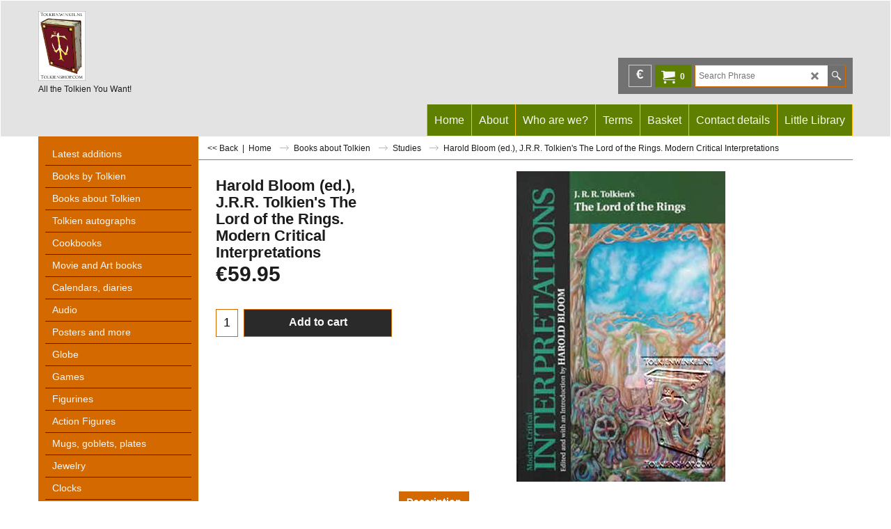

--- FILE ---
content_type: text/html
request_url: https://www.tolkienshop.com/contents/extra.html
body_size: 6612
content:
<html>
<head >
<meta http-equiv="Content-Type" content="text/html; charset=utf-8">
<meta name="robots" content="noindex,nofollow,noarchive,nosnippet" />
<script>
var tf=parent.tf,d=document;
var forceAllLang=false;
var loadInProgress=-1;
var arrIFrame=[];
function loadExecute(url,id,isLang,force) {
if (!d.createElement) {return true};
if(typeof(isLang)=='undefined'||!isLang)isLang=false;
if (!arrIFrame[id]) {
if (!d.getElementById(id)) {
var iframe=document.createElement('iframe');
iframe.name=id;
iframe.id=id;
arrIFrame[id] = d.body.appendChild(iframe);
}
else{
arrIFrame[id] = d.getElementById(id);
}
if (d.frames) {
arrIFrame[id] = d.frames[id];
}
if(window.opera){
setTimeout('loadLoad("'+url+'","'+id+'",'+isLang+')',10);
return false;
}
loadLoad(url,id,isLang);
}
else if(tf.arrObj[id]&&!forceAllLang){
var doc=getDoc(arrIFrame[id]);
loadCallback(doc,id);
}
else if(force||(forceAllLang&&tf.arrObj[id])){
loadLoad(url,id,isLang);
}
if(id=='lang'&&tf.isInSFull())wxecamtb2();
return false;
}
function loadLoad(url,id,isLang){
if (tf.arrObj[id]) {
if (loadInProgress == -1) loadInProgress+=2;
else loadInProgress++;
}
try{
var doc=getDoc(arrIFrame[id]);
doc.location.replace(tf.wm.url(url,tf.lmd[id]?tf.lmd[id]:'-',isLang));
} catch(e) {}
}
function getDoc(o){
var doc;
if(o.document){doc=o.document;} // For IE5 and Opera
else if(o.contentDocument){doc=o.contentDocument;} // For NS6
else if(o.contentWindow){doc=o.contentWindow.document;} // For IE5.5 and IE6
return doc;
}
function loadCallback(doc,id) {
var el=tf.arrObj[id];
try{
var s=doc.body.innerHTML,tfc=tf.content,tfcd=tfc.document;
if(!tfc.location.href.match(/contents\/.*\/.*(\.html|\.php)/)){
s=s.replace(/\.\.\/media/g,(tf.lang!=tf.baseLang?'../':'')+'contents/media');
}
var css=s.match(/<sf:style.*?>(([\n\r]|.)*?)<\/sf:style>/);
if(css){
css=css[1];
try{
// IE
tfcd.getElementById('sf-load-css').styleSheet.cssText+=css;
}
catch(e){
var oNewStyle=tfcd.createElement('style');
oNewStyle.type='text/css';
var tag=tfcd.getElementById('sf-load-css'),tagStyles=tag.getElementsByTagName('STYLE');
try{
// FF
oNewStyle.innerHTML=css;
tag.insertBefore(oNewStyle, tagStyles[tagStyles.length-1]);
}
catch(e){
// Safari, Chrome, Opera
tagStyles[0].insertAdjacentHTML('beforeBegin','<style>'+css+'</style>');
}
}
s=s.replace(/<sf:style.*?>([\n\r]|.)*?<\/sf:style>/g,'');
}
el.innerHTML=s;
}catch(e){}
if(loadInProgress>0)loadInProgress--;
}
function reloadCallbacks(){
for(var id in arrIFrame){
if(id.match(/holder$/))
{
try{
arrIFrame[id].location.reload();
}
catch(e){}
}
}
}
function wxecamtb2(){
var tfc=tf.content,tfcd=tfc.document;
var bReady=(tfcd.readyState=='complete'&&!tfc.specialLoading);
var a=tfcd.getElementsByTagName('OBJECT');
for(var n=0;n<a.length;n++){bReady=(!a[n].Playing||a[n].object.ReadyState==4)}
if(bReady){
a=tfcd.getElementsByTagName('IFRAME');
for(var n=0;n<a.length;n++){
try{bReady=(a[n].readyState=='complete'||a[n].contentDocument.readyState=='complete');}catch(e){}
}
}
if(bReady){
setTimeout(function(){window.external.extractContentAndMoveToBody('','');}, 10);
}
else{setTimeout(wxecamtb2,50);}
}
var axdmsg={};
function xdmsg(url,id,fnRcv,reqid,rcvid){
this.id=id;
this.url=url;
this.reqid=reqid||'_sfping';
this.rcvid=rcvid||'_sfdata';
this.fnRcv=fnRcv;
this.ifr=null;
this.reqIntervalID=null;
axdmsg[this.rcvid]=this;
this.init=function(){
if(!this.url)return;
var tfc=tf.content;
if(!tfc.document.getElementById(this.id)) {
var iframe=tfc.document.createElement('iframe');
iframe.name=this.id;
iframe.id=this.id;
iframe.style.display='none';
this.ifr=tfc.document.body.appendChild(iframe);
}
else{
this.ifr=tfc.document.getElementById(this.id);
}
if(this.ifr) {
try{
var doc=(tf.isInDesigner()||tf.isIE5||tf.isIE6||tf.isIE7||tf.isIE8||tf.isIE9?this.ifr.contentWindow.document:getDoc(this.ifr));
doc.location.replace(this.url);
} catch(e) {}
this.ifr.src=this.url;
tf.addEvent("onmessage", this.rcvData);
this.reqData();
}
},
this.rcvData=function(e) {
e=e||window.event();
if (e.data && !e.data.split) return;
var data=e.data.split('|'),meme=null;
if (axdmsg[data[0]])meme=axdmsg[data[0]];
if (meme) {
clearInterval(meme.reqIntervalID);
var myxml=data[1].replace(/<([^>]*?)>/g,function($0, $1){
var s=$1;
return '<'+s.toLowerCase()+'>';
});
if(meme.fnRcv)meme.fnRcv(myxml);
}
},
this.reqData=function() {
var meme=this;
this.reqIntervalID = setInterval(function () {
if (meme.ifr && meme.ifr.src.indexOf('http')==0)
meme.ifr.contentWindow.postMessage(meme.reqid+'|' + tf.content.document.location.href, meme.ifr.domain||meme.ifr.src);
}, 1000);
}
};
</script>
<style type="text/css">
.tmpl{display:none;}
</style>
</head>
<body bgcolor="transparent">
<script>tf.xLoaded=true;</script>

<iframe id="dynamic" name="dynamic" src="dynamic.html"></iframe>
<iframe id="dynLoad" name="dynLoad" src="about:blank"></iframe>
<script type="text/javascript">
if(tf.core){tf.core.dynamic=window.dynamic;tf.core.dynLoad=window.dynLoad;}
</script>

<iframe id="price" name="price" src="about:blank"></iframe>
<iframe id="globecharge1" name="globecharge1" src="about:blank"></iframe>
<iframe id="globecharge2" name="globecharge2" src="about:blank"></iframe>
<iframe id="reseller" name="reseller" src="about:blank"></iframe>
<iframe id="mid" name="mid" src="about:blank"></iframe>

<iframe id="cload" name="cload" src="cload.html"></iframe>

<!-- ==================== -->
<!-- HTML templates Begin -->
<!-- ==================== -->
<script type="text/template" id="tmplSFLightBoxOverlay" class="tmpl">
<![CDATA[
<div id="sfLightBoxOverlay" class="__className__" onclick="__close_onclick__" style="position:fixed;background-color:#444444;left:0;top:0;width:100%;height:__height__;opacity:0.8;filter:alpha(opacity=80);z-index:100000;"></div>
__contents__
]]>
</script>
<script type="text/template" id="tmplSFLightBoxFrame" class="tmpl">
<![CDATA[
<iframe name="sfPopupFrame" id="sfPopupFrame" src="__src__" width="100%" __height__ frameborder="0" border="0" unselectable="on" onload="__onload__" style="display:block;" allowfullscreen></iframe>
]]>
</script>
<script type="text/template" id="tmplSFLightBoxHTMLCode" class="tmpl">
<![CDATA[
__HTML__
]]>
</script>
<script type="text/template" id="tmplSFLightBoxImage" class="tmpl">
<![CDATA[
<img __wide__ class="CenterVertical" src="__src__" index="__index__" border="0" onload="__onload__" />
</script>
<script type="text/template" id="tmplSFLightBoxImageControls" class="tmpl">
<div id="sfLightBoxNavLeft" onclick="__prev_onclick__"><div id="sfLightBoxNavLeftInner" class="icon-arrow-left3 icon-fa-inverse vcenter"></div></div>
<div id="sfLightBoxNavRight" onclick="__next_onclick__"><div id="sfLightBoxNavRightInner" class="icon-arrow-right3 icon-fa-inverse vcenter"></div></div>
<style type="text/css">
#sfLightBoxNavLeft {display:__navdisplay__;visibility:__prev_visible__;position:absolute;top:24px;left:0;margin-top:__decorationborder__;height:__height__;width:50%;background:url(__relprefix__media/trans.gif) left center no-repeat;cursor:pointer;}
#sfLightBoxNavLeftInner {display:none;}
#sfLightBoxNavLeft:hover #sfLightBoxNavLeftInner {display:block;font-size:3em;position:absolute;left:0;display:block;width:.8em;height:1em;line-height:1em;background-color:rgba(64,64,64,0.6);border-top-right-radius:10px;border-bottom-right-radius:10px;padding:15px 5px;}
#sfLightBoxNavRight {display:__navdisplay__;visibility:__next_visible__;position:absolute;top:24px;right:25px;margin-top:__decorationborder__;height:__height__;width:50%;background:url(__relprefix__media/trans.gif) left center no-repeat;cursor:pointer;}
#sfLightBoxNavRightInner {display:none;}
#sfLightBoxNavRight:hover #sfLightBoxNavRightInner {display:block;font-size:3em;position:absolute;right:-26px;display:block;width:.8em;height:1em;line-height:.95em;background-color:rgba(64,64,64,0.6);border-top-left-radius:10px;border-bottom-left-radius:10px;padding:15px 5px;}
.CenterVertical { position:relative;top:50%;-webkit-transform:translateY(-50%);-ms-transform:translateY(-50%);transform:translateY(-50%); }
</style>
]]>
</script>
<script type="text/template" id="tmplSFLightBoxFlickity" class="tmpl">
<![CDATA[
<div class="LightBoxCarousel">
<div class="gallery-box">__contents__</div>
<style type="text/css">
.LightBoxCarousel {width:100%;margin:0 auto;position:relative;}
.LightBoxCarousel .gallery-box {clear:both;height:__height__;}
.LightBoxCarousel .gallery-box .flickity-prev-next-button{background:#eeeeee;background:hsla(0, 0%, 93%, 0.5);-moz-transition:all 0.5s ease-in-out;-webkit-transition:all 0.5s ease-in-out;transition:all 0.5s ease-in-out;}
.LightBoxCarousel .gallery-box .flickity-prev-next-button:hover {background:hsla(0, 0%, 93%, 1);-moz-transition:all 0.2s ease-in-out;-webkit-transition:all 0.2s ease-in-out;transition:all 0.2s ease-in-out;}
.LightBoxCarousel .gallery-box .flickity-prev-next-button svg{top:34%;left:30%;width:36%;height:36%;}
.LightBoxCarousel .flickity-page-dots {bottom:auto;top:-28px;z-index:999999;text-align:left;width:calc(100% - 30px);}
.LightBoxCarousel .flickity-page-dots .dot {width:16px;height:16px;background:#cccccc;opacity:0.5;margin:0 4px;border:1px solid #aaaaaa;}
.LightBoxCarousel .flickity-page-dots .dot.is-selected {opacity:1;background:#aaaaaa;border:1px solid #999999;}
.LightBoxCarousel .box {position:relative;width:100%;height:100%;overflow:hidden;text-align:center;}
.LightBoxCarousel .box a {float:left;width:100%;height:auto;position:relative;}
.LightBoxCarousel .image {width:auto;max-width:100%;height:100%;max-height:100%;vertical-align:middle;display:block;margin:auto;}
.LightBoxCarousel .image > img {width:auto;height:auto;max-width:100%;max-height:100%;display:block;margin:auto;top:50%;position:relative;-moz-transform:translateY(-50%);-webkit-transform:translateY(-50%);transform:translateY(-50%);}
.LightBoxCarousel .image object,.LightBoxCarousel .image embed {max-width:100%;max-height:100%;}
.LightBoxCarousel .info {display:none;}
#sfLightBoxTopBar > div:first-child {display:none;}
</style>
</div>
]]>
</script>
<script type="text/template" id="tmplSFLightBoxFlickityItem" class="tmpl">
<![CDATA[
<div class="box">
<div class="image">__code__</div>
<div class="info">
<div class="title">__title__</div>
<div class="introduction">__description__</div>
</div>
</div>
]]>
</script>
<script type="text/template" id="tmplSFLightBox" class="tmpl">
<![CDATA[
<div id="sfLightBox" class="GC41__className__" style="max-height:100%;box-sizing:border-box;position:__position__;left:50%;top:50%;margin-left:__marginleft__;margin-top:__margintop__;z-index:100001;padding:__decorationborder__;__cssborder__">
<div id="sfLightBoxBody" style="width:__width__;">
<div id="sfLightBoxTopBar" style="position:relative;top:0px;left:0;margin:0 0 5px 0;height:24px;__displaybottompart__">
<div style="position:relative;float:left;top:0;right:0;text-align:right;">
<div style="display:__navdisplay__;"><i onclick="__prev_onclick__" href="#" class="icon-arrow-left3 icon-fa-1-5x" style="visibility:__prev_visible__;cursor:pointer;"></i><span style="margin:0 5px;font-size:1.5em;display:inline-block;vertical-align:bottom;">__index__/__count__</span><i onclick="__next_onclick__" href="#" class="icon-arrow-right3 icon-fa-1-5x" style="visibility:__next_visible__;cursor:pointer;"></i>
</div>
</div>
<div style="position:relative;float:right;top:0;right:0;text-align:right;margin:0 0 5px 0;">
<i onclick="__close_onclick__" href="#" class="icon-cross2 icon-fa-1-5x" style="cursor:pointer;"></i>
</div>
</div>
<div id="sfLightBoxContents" index="__index__" style="position:relative;width:__width__;height:__height__;overflow:__overflow__;">
<div id="sfLightBoxLoading" style="display:__loadingdisplay__;position:relative;width:__width__;height:__height__;line-height:__height__;background:#ffffff center center no-repeat;color:#555555;text-align:center;vertical-align:middle;overflow:hidden;">
<span style="display:inline-block;line-height:normal;vertical-align:middle;"><i class="icon-spinner2 icon-fa-spin" style="margin:auto;font-size:2em;display:block;"></i>__loadingmessage__</span>
</div>
<div style="text-align:center;width:100%;height:100%;overflow:hidden;">__contents__</div>
</div>
__imagecontrols__
<div id="sfLightBoxBottomBar" style="position:relative;bottom:0px;left:0;text-align:left;margin:5px 0 0 0;display:__captiondisplay__;__displaybottompart__">
<div style="font-weight:bold;" class="title">__title__</div>
<div class="description">__description__</div>
</div>
</div>
</div>
]]>
</script>
<script type="text/template" id="tmplSFItemCountInBasket" class="tmpl">
<![CDATA[
<div id="sfItemCountInBasket-__prid__" class="GC14 ItemCountInBasket">
<table width="100%" border="0" cellpadding="0" cellspacing="2"><tr><td align="left">__txtItems__: __itemcount__</td><td align="right" style="line-height:1.2em;"><a href="__relprefix__basket.html" class="icon-cart"></a></td></tr></table>
</div>
]]>
</script>
<script type="text/template" id="tmplSFCookieWarningBar" class="tmpl">
<![CDATA[
<style type="text/css">
.sfCookieWarningBar {position:fixed;width:100%;height:auto;bottom:0;border-style:solid;border-width:1px 0 0 0;padding:0;text-align:center;-webkit-box-shadow:0px 0px 10px 0px #666666;-moz-box-shadow:0px 0px 10px 0px #666666;box-shadow:0px 0px 10px 0px #666666;z-index:99999;box-sizing:border-box;min-height:16%;display:flex;flex-direction:column;justify-content:center;align-items:center;}
.sfCookieWarningBar .content {text-align:left;max-width:600px;position:relative;overflow:hidden;left:0;right:45px;margin:0 auto;padding:10px;align-self:center;}
.sfCookieWarningBar .footer {display:flex;gap:10px;}
.sfCookieWarningBar span {margin:0 0 1em 0;display:block;font-size:15px;}
.sfCookieWarningBar span+a {margin:0 auto 1em auto;display:block;font-size:14px;text-align:center;text-decoration:underline;margin-left:5px;}
.sfCookieWarningBar .OK, .sfCookieWarningBar .OptOut {padding:5px 20px;background-color:rgba(0,0,0,.2);margin:0 auto 10px auto;align-self:center;}
.sfCookieWarningBar .Close {position:absolute;top:10px;right:10px;border:none;opacity:.7;background-color:transparent;}
.sfCookieWarningBar button {cursor:pointer;position:relative;display:block;padding:5px;font-weight:bold;text-align:center;font-size:1em;border:none;}
.sfCookieWarningBar button > * {display:block;text-align:center;margin:0;line-height:1;}
.sfCookieWarningBar button.Close .icon-cross2 {font-size:13px;}
#sfCookieWarningBarSpacer {position:relative;overflow:hidden;z-index:0;-webkit-box-shadow:none;-moz-box-shadow:none;box-shadow:none;}
#sfCookieWarningBarSpacer * {visibility:hidden;}
@media all and (max-width:768px){
.sfCookieWarningBar .content {padding-right:40px;}
}
/* IE11 */
@media screen and (-ms-high-contrast: none) {
.sfCookieWarningBar .content {transform:translateY(35px);margin-top:-35px;margin-bottom:35px;}
}
</style>
<div id="sfCookieWarningBarSpacer" class="sfCookieWarningBar">
<div class="content"><span>__warningtext__</span><a href="__privacyhref__">__privacypagetitle__</a></div>
<div class="footer">
<button class="GC91 OK"><span>__LD_ACCEPT__</span></button>
<button class="GC91 OptOut"><span>__LD_OPTOUT__</span></button>
</div>
<button class="GC43 Close"><i class="icon-cross2"></i></button>
</div>
<div id="sfCookieWarningBar" class="GC43 sfCookieWarningBar">
<div class="content"><span>__warningtext__</span><a href="__privacyhref__">__privacypagetitle__</a></div>
<div class="footer">
<button class="GC91 OK"><span>__LD_ACCEPT__</span></button>
<button class="GC91 OptOut"><span>__LD_OPTOUT__</span></button>
</div>
<button class="GC43 Close"><i class="icon-cross2"></i></button>
</div>
]]>
</script>
<script type="text/template" id="tmplSFCookiePrivacy" class="tmpl">
<div class="row clearfix sf-cb cookieOptInPrivacy">
<style>
.cookieOptInPrivacy .btn-primary input {margin:0 5px;}
.cookieOptInPrivacy .btn-primary * {vertical-align:text-bottom;}
</style>
<div class="column full">
<div class="display"><h2>__LD_COOKIEPRIVACY_TITLE__</h2></div>
<p>__LD_COOKIEPRIVACY_DESCRIPTION__</p>
<p><span class="cookieOptInServices">__servicenames__</span></p>
<div style="margin:1em 0;">
<button data-SFCBpermalink="true" sf:object="btn-primary" class="GC91 btn-primary btn sf-button edit" style="border-radius:50px;"><input type="checkbox" name="OptInOutToggle" />__LD_OPTOUT__</button>
</div>
</div>
<script>
try	{
if (typeof($) != 'undefined') {
if($('[name=optinout]').children().length == 0){
$('.cookieOptInServices').load(tf.wm.url('optinout.html',lmd['optinout'],true)+' #cookieOptInServices');
}
$(window).off('cookieOptInApprovedLoaded.cookiewarning').on('cookieOptInApprovedLoaded.cookiewarning', function(){
if (window['cookieOptInServicesText']) {
$('.cookieOptInServices').html(window['cookieOptInServicesText']);
}
else {
$('.cookieOptInServices').empty();
}
$('[name=OptInOutToggle]').prop('checked', tf.getCookStr('cookieOptInApproved') !== 'true');
});
$(window).trigger('cookieOptInApprovedLoaded.cookiewarning');
$('[name=OptInOutToggle]')
.prop('checked', tf.getCookStr('cookieOptInApproved') !== 'true')
.parents('button').off('click.cookiewarning').on('click.cookiewarning', function(e){
if ($('[name=OptInOutToggle]', e.target).prop('checked')) {
$('[name=OptInOutToggle]', e.target).prop('checked', false);
if(tf.cookieWarning.close)tf.cookieWarning.close();
tf.cookieWarning['_optInApproved']();
}
else {
$('[name=OptInOutToggle]', e.target).prop('checked', true);
if(tf.cookieWarning.close)tf.cookieWarning.close();
tf.cookieWarning['_optOut']();
}
})
;
}
} catch (e) {}
</script>
</div>
</script>
<script type="text/template" id="tmplSFPurchaseOverlayContents" class="tmpl">
<![CDATA[
<style type="text/css">
#sfLightBoxOverlay {height:100%!important;}
#sfPurchaseOverlayContents  {position:fixed;top:50%;margin-top:-50px;width:100%;z-index:100000;}
#sfPurchaseOverlayContents .sf-button {margin:10px 0;border-radius:5px;box-shadow:0px 0px 20px 1px rgba(255,255,255,0.3);}
#sfPurchaseOverlayContents .sf-button:hover {box-shadow:0px 0px 20px 2px rgba(32,32,32,0.7);}
#sfPurchaseOverlayContents .sf-button i {vertical-align:middle;}
#sfPurchaseOverlayContents .sf-button span {padding:0 0 0 10px;}
</style>
<div id="sfPurchaseOverlayContents">
<div id="Show" class="GC13 sf-button sf-gradient"><i class="icon-new-tab22 icon-fa-2x ImgLink"></i><span>__LD_CHECKOUT_SHORT__</span></div>
<br/>
<div id="Edit" class="GC13 sf-button sf-gradient"><i class="icon-pencil3 icon-fa-2x ImgLInk"></i><span>__LD_CHECKBASKET__</span></div>
</div>
]]>
</script>
<script type="text/template" id="tmplSFWaitOverlay" class="tmpl">
<![CDATA[
<style type="text/css">
#sfLightBoxOverlay {height:100%!important;z-index:10000000!important;}
#sfWaitOverlay {position:fixed;top:50%;margin-top:-50px;width:100%;z-index:10000000;}
</style>
<div id="sfWaitOverlay">
<i class="icon-spinner2 icon-fa-spin icon-fa-3x ImgLink"></i>
</div>
]]>
</script>
<!-- ==================== -->
<!-- HTML templates End   -->
<!-- ==================== -->
</body>
</html>
<!--
Version tag, please don't remove
$Revision: 46787 $
$HeadURL: svn://localhost/ShopFactory/branches/V14_60/bin/Common%20Files/parseLang/extra.html $ -->

--- FILE ---
content_type: application/javascript
request_url: https://www.tolkienshop.com/contents/en-uk/d30_.js?lmd=f
body_size: 4089
content:
var tf=(this.name=='dynLoad'?parent.tf:this),core;
//<!--BEGIN_C78E91C8-61BA-447e-B459-F6FE529C7724-->
var LMD='46012.637500';
//<!--END_C78E91C8-61BA-447e-B459-F6FE529C7724-->

if(tf.nametag.get('sig')==tf.wssig||this.name=='price'||this.name=='dynLoad'||tf.content.isInSF()){
var _prc=[
'[base64]',
'[base64]',
'[base64]',
'[base64]',
'[base64]',
'[base64]',
'[base64]',
'[base64]',
'[base64]',
'[base64]',
'[base64]',
'[base64]',
'[base64]',
'[base64]',
'[base64]',
'[base64]',
'[base64]',
'[base64]',
'[base64]',
'[base64]',
'[base64]',
'[base64]',
'[base64]',
'[base64]',
'[base64]',
'[base64]',
'[base64]',
'[base64]',
'[base64]',
'[base64]',
'[base64]',
'[base64]',
'[base64]',
'[base64]',
'[base64]',
'[base64]',
'[base64]',
'[base64]',
'[base64]',
'[base64]',
'[base64]',
'[base64]',
'[base64]',
'[base64]',
'[base64]',
'[base64]',
'[base64]',
'[base64]'];
var qsStkQry='qry=&h=070E126770BB0856537327C728D0804D2213260D&id=9561EC192F96F2C9DD552484D57C739F6B89030A'.split('&h=');
qsStkQry=qsStkQry[0].replace(/\+/g,'%2b').replace(/&/g,'%26')+'&h='+qsStkQry[1];
tf.content.dynLoadPrice('en-uk/d30_',_prc,true,tf.isInSF()?null:function(id){if(tf.core.endload)tf.core.endload(id);else {try{if(parent.endload)parent.endload(id);}catch(e){}}},tf.wm.jfile('d30_.js'),qsStkQry);
}
function checkpagedate(){
var p=tf.content;
if(p&&typeof(p.LMD)=='string'&&p.LMD!=''&&'d30_.js'.replace(/(_|\.js)/g,'')==tf.wm.jfile(p.location.href).replace(/(_|\.html)/g,'')){
if(LMD!=p.LMD)p.location.replace(tf.wm.url('d30.html',LMD,1));
}else setTimeout("checkpagedate()",200);
}
if(this.name!='dynamic'&&this.name!='dynLoad'){checkpagedate();}
var loaded=true;
// Version tag, please don't remove
// $Revision: 35866 $
// $HeadURL: svn://localhost/ShopFactory/branches/V14_60/bin/SFXTemplates/Themes/SFX-ANI-BB_sira/Pages/SFX-Content_navLeft/prices.js $

--- FILE ---
content_type: application/javascript
request_url: https://www.tolkienshop.com/contents/date.js?lmd=29491371
body_size: 228
content:
// <script>
lmd['index']='46048.597685';
lmd['core']='46048.597222';
lmd['extra']='46048.488194';
lmd['contactus']='44641.808333';
lmd['lang']='44470.564583';
lmd['index1holder']='46048.597222';
lmd['index2holder']='46048.597222';

lmd['grey']='46048.597222';
lmd['conf']='46048.597222';
lmd['cload']='46048.488194';
lmd['pconfirm']='46048.488194';
lmd['ordertotal']='46048.597222';
lmd['orderterms']='46048.597222';
lmd['clearterms']='46048.488194';
lmd['optinout']='0.0';
lmd['minicartholder']='46048.488194';
lmd['switchcurrencyholder']='46048.488194';

lmd['searchholder']='46048.597222';



if(tf.sfSession)tf.sfSession.id=lmd['index'];
if(tf.sfPersist)tf.sfPersist.id=lmd['index'];
// </script>
// $Revision: 42776 $// $HeadURL: svn://localhost/ShopFactory/branches/V14_60/bin/Common%20Files/parseLang/date.js $